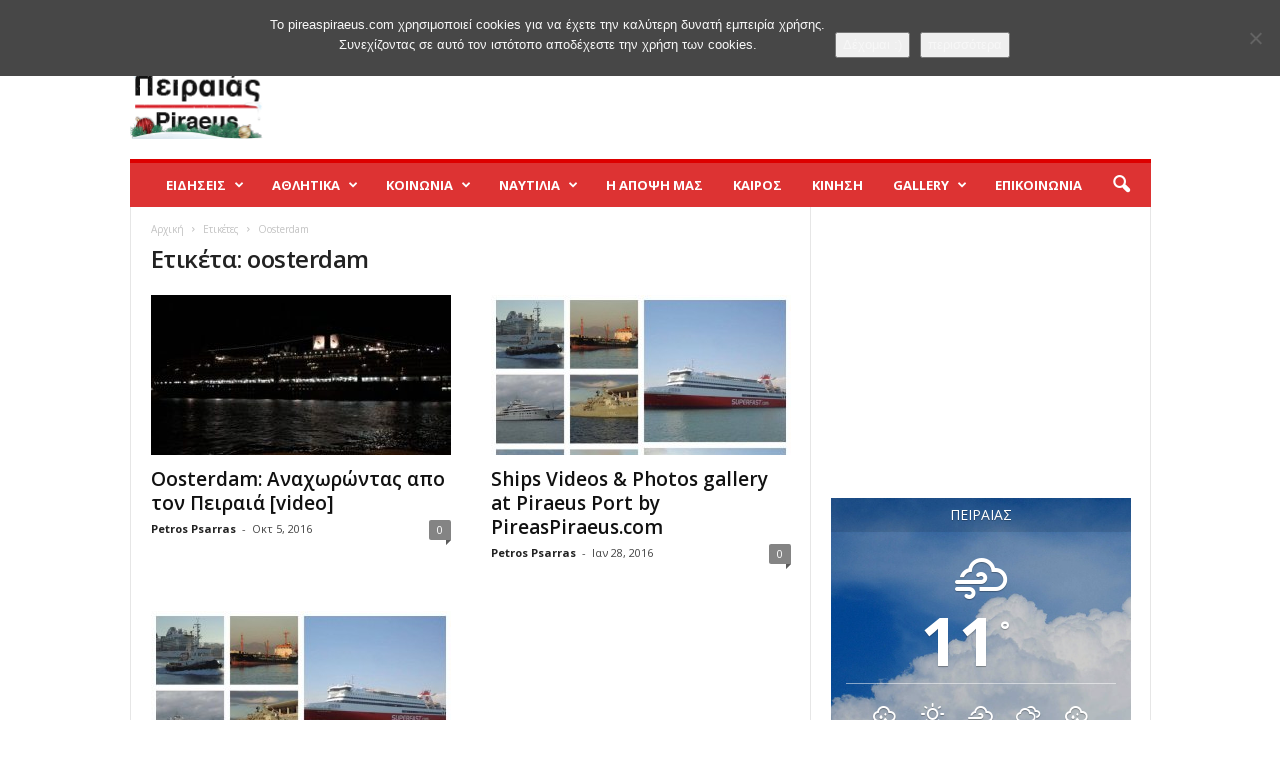

--- FILE ---
content_type: text/html; charset=utf-8
request_url: https://www.google.com/recaptcha/api2/aframe
body_size: 267
content:
<!DOCTYPE HTML><html><head><meta http-equiv="content-type" content="text/html; charset=UTF-8"></head><body><script nonce="XaSmYNzVz_p6viQh9mIDOA">/** Anti-fraud and anti-abuse applications only. See google.com/recaptcha */ try{var clients={'sodar':'https://pagead2.googlesyndication.com/pagead/sodar?'};window.addEventListener("message",function(a){try{if(a.source===window.parent){var b=JSON.parse(a.data);var c=clients[b['id']];if(c){var d=document.createElement('img');d.src=c+b['params']+'&rc='+(localStorage.getItem("rc::a")?sessionStorage.getItem("rc::b"):"");window.document.body.appendChild(d);sessionStorage.setItem("rc::e",parseInt(sessionStorage.getItem("rc::e")||0)+1);localStorage.setItem("rc::h",'1768621381218');}}}catch(b){}});window.parent.postMessage("_grecaptcha_ready", "*");}catch(b){}</script></body></html>

--- FILE ---
content_type: text/plain
request_url: https://www.google-analytics.com/j/collect?v=1&_v=j102&a=775333400&t=pageview&_s=1&dl=https%3A%2F%2Fwww.pireaspiraeus.com%2Ftag%2Foosterdam%2F&ul=en-us%40posix&dt=oosterdam%20%7C%20PireasPiraeus%20.%20the%20web&sr=1280x720&vp=1280x720&_u=IEBAAEABAAAAACAAI~&jid=670563368&gjid=1152347546&cid=808664219.1768621379&tid=UA-37771201-1&_gid=305288377.1768621379&_r=1&_slc=1&z=346147626
body_size: -452
content:
2,cG-S7TNYNJ05S